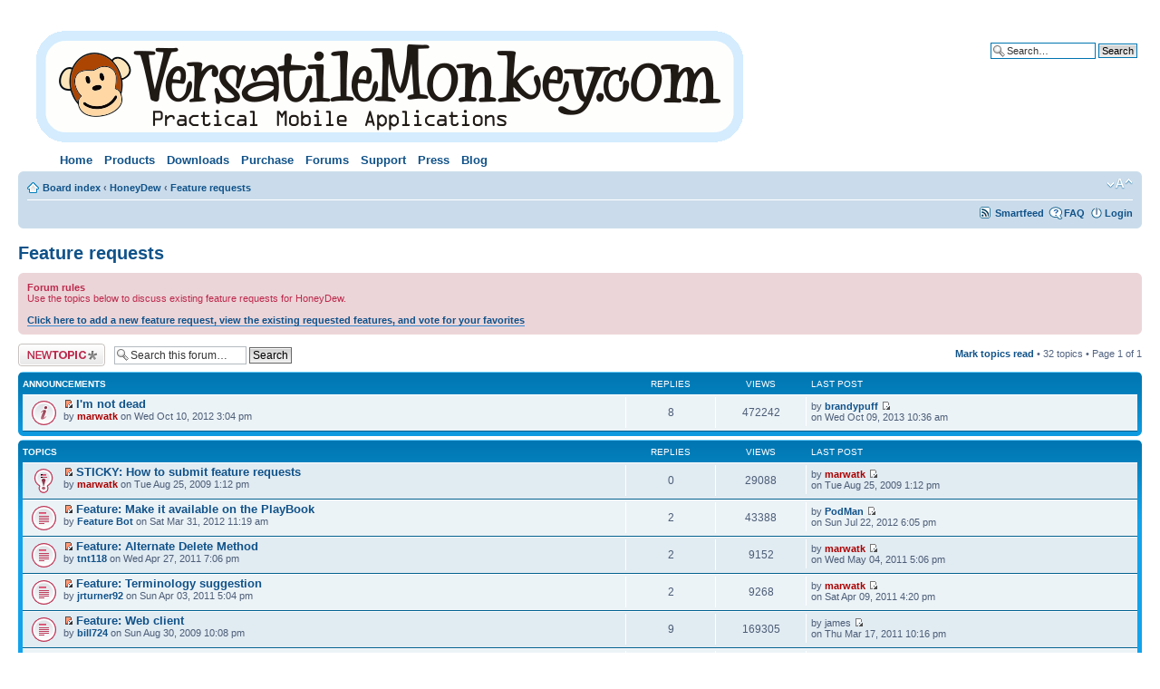

--- FILE ---
content_type: text/html; charset=UTF-8
request_url: https://versatilemonkey.com/forums/viewforum.php?f=12&sid=40316ce466a9b684fa22360e590aec5c
body_size: 7899
content:
<!DOCTYPE html PUBLIC "-//W3C//DTD XHTML 1.0 Strict//EN" "http://www.w3.org/TR/xhtml1/DTD/xhtml1-strict.dtd">
<html xmlns="http://www.w3.org/1999/xhtml" dir="ltr" lang="en-gb" xml:lang="en-gb">
<head>

<meta http-equiv="content-type" content="text/html; charset=UTF-8" />
<meta http-equiv="content-style-type" content="text/css" />
<meta http-equiv="content-language" content="en-gb" />
<meta http-equiv="imagetoolbar" content="no" />
<meta name="resource-type" content="document" />
<meta name="distribution" content="global" />
<meta name="copyright" content="2000, 2002, 2005, 2007 phpBB Group" />
<meta name="keywords" content="" />
<meta name="description" content="" />
<title>VersatileMonkey.com Forums &bull; View forum - Feature requests</title>

<!--
	phpBB style name: prosilver
	Based on style:   prosilver (this is the default phpBB3 style)
	Original author:  Tom Beddard ( http://www.subBlue.com/ )
	Modified by:      
	
	NOTE: This page was generated by phpBB, the free open-source bulletin board package.
	      The phpBB Group is not responsible for the content of this page and forum. For more information
	      about phpBB please visit http://www.phpbb.com
-->

<script type="text/javascript">
// <![CDATA[
	var jump_page = 'Enter the page number you wish to go to.:';
	var on_page = '1';
	var per_page = '';
	var base_url = '';
	var style_cookie = 'phpBBstyle';
	var onload_functions = new Array();
	var onunload_functions = new Array();

	
	/**
	* Find a member
	*/
	function find_username(url)
	{
		popup(url, 760, 570, '_usersearch');
		return false;
	}

	/**
	* New function for handling multiple calls to window.onload and window.unload by pentapenguin
	*/
	window.onload = function()
	{
		for (var i = 0; i < onload_functions.length; i++)
		{
			eval(onload_functions[i]);
		}
	}

	window.onunload = function()
	{
		for (var i = 0; i < onunload_functions.length; i++)
		{
			eval(onunload_functions[i]);
		}
	}

// ]]>
</script>
<script type="text/javascript" src="./styles/prosilver/template/styleswitcher.js"></script>
<script type="text/javascript" src="./styles/prosilver/template/forum_fn.js"></script>

<link href="./styles/prosilver/theme/print.css" rel="stylesheet" type="text/css" media="print" title="printonly" />
<link rel="alternate" type="application/rss+xml" title="RSS" href="./smartfeed.php?feed_type=RSS2.0&amp;limit=1_DAY&amp;sort_by=standard&amp;feed_style=HTML&amp" />
<link rel="alternate" type="application/atom+xml" title="ATOM" href="./smartfeed.php?feed_type=ATOM1.0&amp;limit=1_DAY&amp;sort_by=standard&amp;feed_style=HTML&amp" />

<link href="./style.php?sid=d0669f09cbfbbdc3504b41480ea8fdd9&amp;id=1&amp;lang=en" rel="stylesheet" type="text/css" media="screen, projection" />
<link href="./styles/prosilver/theme/vm.css" rel="stylesheet" type="text/css" media="screen, projection" />

<link href="./styles/prosilver/theme/normal.css" rel="stylesheet" type="text/css" title="A" />
<link href="./styles/prosilver/theme/medium.css" rel="alternate stylesheet" type="text/css" title="A+" />
<link href="./styles/prosilver/theme/large.css" rel="alternate stylesheet" type="text/css" title="A++" />


</head>

<body id="phpbb" class="section-viewforum ltr">

<div id="wrap">
	<a id="top" name="top" accesskey="t"></a>
	<div id="page-header">
		<div >
			<div class="inner"><span class="corners-top"><span></span></span>

			<div id="site-description">
				<a href="./index.php?sid=d0669f09cbfbbdc3504b41480ea8fdd9" title="Board index" id="logo"><script type='text/javascript'>document.write( "<img style='border-width: 0px' src='/title" + (Math.round(Math.random()) + 1) + ".gif'/>" );</script></a>
				<p style="display: none;"><a href="#start_here">Skip to content</a></p>

<div class='vmnavlinks' style='margin-left: 3em;'><ul class="menu"><li class="leaf first"><a href="http://www.versatilemonkey.com/" title="Versatile Monkey Home Page">Home</a></li>

<li class="expanded"><a href="http://www.versatilemonkey.com/" title="Products">Products</a><ul class="menu"><li class="leaf first"><a href="/d/products/PodTrapper_Podcast_Manager_and_Player_for_BlackBerry" title="PodTrapper - The Podcast Manager for BlackBerry">PodTrapper</a></li>
<li class="leaf"><a href="/d/products/VersaTool_BlackBerry_All_In_One_Tool" title="VersaTool All-in-One BlackBerry Tool">VersaTool</a></li>
<li class="leaf last"><a href="/d/products/HoneyDew_synchronized_todo_list_for_BlackBerry" title="HoneyDew - A synchronized todo list for BlackBerry">HoneyDew</a></li>
</ul></li>
<li class="expanded"><a href="/d/download" title="Downloads">Downloads</a><ul class="menu"><li class="leaf first"><a href="http://ota.versatilemonkey.com/podtrapper/" title="PodTrapper OTA Download">PodTrapper</a></li>
<li class="leaf"><a href="http://ota.versatilemonkey.com/beta/" title="PodTrapper Beta Download">PodTrapper (Beta)</a></li>
<li class="leaf"><a href="http://ota.versatilemonkey.com/versatool/" title="">VersaTool (Beta)</a></li>
<li class="leaf last"><a href="http://ota.versatilemonkey.com/honeydew/" title="HoneyDew Download">HoneyDew</a></li>

</ul></li>
<li class="expanded"><a href="/d/purchase" title="Purchase">Purchase</a><ul class="menu"><li class="leaf first"><a href="/d/purchase/podtrapper" title="">PodTrapper</a></li>
<li class="leaf"><a href="/d/purchase/versatool" title="">VersaTool</a></li>
<li class="leaf last"><a href="/d/purchase/honeydew" title="Purchase HoneyDew">HoneyDew</a></li>
</ul></li>
<li class="leaf"><a href="http://www.versatilemonkey.com/forums/" title="Forums">Forums</a></li>
<li class="expanded"><a href="/d/support" title="Support">Support</a><ul class="menu"><li class="leaf first"><a href="http://www.versatilemonkey.com/wiki/" title="User Manuals">User Manuals/Common Issues</a></li>
<li class="leaf"><a href="http://www.versatilemonkey.com/switch" title="Switch Device/Reg Code Lookup">Switch Device/Reg Code Lookup</a></li>
<li class="leaf"><a href="/d/help/tutorials" title="Tutorials">Tutorials</a></li>

<li class="leaf"><a href="http://www.versatilemonkey.com/forums/" title="Forums">Forums</a></li>
<li class="leaf last"><a href="/cdn-cgi/l/email-protection#9feceaefeff0edebdfe9faedecfeebf6f3faf2f0f1f4fae6b1fcf0f2" title="Email Support">Email</a></li>
</ul></li>
<li class="leaf"><a href="/d/press" title="Press releases">Press</a></li>
<li class="leaf last"><a href="http://www.versatilemonkey.com/blog/" title="Blog">Blog</a></li>
</ul></div>

			</div>
                        
					<div id="search-box">
				<form action="./search.php?sid=d0669f09cbfbbdc3504b41480ea8fdd9" method="post" id="search">
				<fieldset>
					<input name="keywords" id="keywords" type="text" maxlength="128" title="Search for keywords" class="inputbox search" value="Search…" onclick="if(this.value=='Search…')this.value='';" onblur="if(this.value=='')this.value='Search…';" /> 
					<input class="button2" value="Search" type="submit" /><br />
					<a href="./search.php?sid=d0669f09cbfbbdc3504b41480ea8fdd9" title="View the advanced search options">Advanced search</a> 				</fieldset>
				</form>
			</div>
		
			<span class="corners-bottom"><span></span></span></div>
		</div>

		<div class="navbar">
			<div class="inner"><span class="corners-top"><span></span></span>

			<ul class="linklist navlinks">
				<li class="icon-home"><a href="./index.php?sid=d0669f09cbfbbdc3504b41480ea8fdd9" accesskey="h">Board index</a>  <strong>&#8249;</strong> <a href="./viewforum.php?f=8&amp;sid=d0669f09cbfbbdc3504b41480ea8fdd9">HoneyDew</a> <strong>&#8249;</strong> <a href="./viewforum.php?f=12&amp;sid=d0669f09cbfbbdc3504b41480ea8fdd9">Feature requests</a></li>

				<li class="rightside"><a href="#" onclick="fontsizeup(); return false;" onkeypress="fontsizeup(); return false;" class="fontsize" title="Change font size">Change font size</a></li>

							</ul>

			
			<ul class="linklist rightside">
				<li class="icon-smartfeed"><a href="./smartfeed_url.php?sid=d0669f09cbfbbdc3504b41480ea8fdd9" title="Access this forum as a newsfeed">Smartfeed</a></li>
				<li class="icon-faq"><a href="./faq.php?sid=d0669f09cbfbbdc3504b41480ea8fdd9" title="Frequently Asked Questions">FAQ</a></li>
									<li class="icon-logout"><a href="./ucp.php?mode=login&amp;sid=d0669f09cbfbbdc3504b41480ea8fdd9" title="Login" accesskey="l">Login</a></li>
							</ul>

			<span class="corners-bottom"><span></span></span></div>
		</div>

	</div>

	<a name="start_here"></a>
	<div id="page-body">
		
		 <h2><a href="./viewforum.php?f=12&amp;st=0&amp;sk=t&amp;sd=d&amp;start=0&amp;sid=d0669f09cbfbbdc3504b41480ea8fdd9">Feature requests</a></h2>

	<div class="rules">
		<div class="inner"><span class="corners-top"><span></span></span>

					<strong>Forum rules</strong><br />
			Use the topics below to discuss existing feature requests for HoneyDew.<br /><br /><a href="http://www.versatilemonkey.com/forums/mods/featurevote/featurelist.php?forum_id=12" class="postlink">Click here to add a new feature request, view the existing requested features, and vote for your favorites</a>		
		<span class="corners-bottom"><span></span></span></div>
	</div>
	<div class="topic-actions" >

			<div class="buttons">
			<div class="post-icon"><a href="./posting.php?mode=post&amp;f=12&amp;sid=d0669f09cbfbbdc3504b41480ea8fdd9" title="Post a new topic"><span></span>Post a new topic</a></div>
		</div>
			<div class="search-box">
			<form method="post" id="forum-search" action="./search.php?fid[]=12&amp;sid=d0669f09cbfbbdc3504b41480ea8fdd9">
			<fieldset>
				<input class="inputbox search tiny" type="text" name="keywords" id="search_keywords" size="20" value="Search this forum…" onclick="if (this.value == 'Search this forum…') this.value = '';" onblur="if (this.value == '') this.value = 'Search this forum…';" />
				<input class="button2" type="submit" value="Search" />
				<input type="hidden" value="12" name="fid[]" />
			</fieldset>
			</form>
		</div>
			<div class="pagination">
			<a href="./viewforum.php?f=12&amp;mark=topics&amp;sid=d0669f09cbfbbdc3504b41480ea8fdd9" accesskey="m">Mark topics read</a> &bull; 32 topics &bull; Page <strong>1</strong> of <strong>1</strong>		</div>
	
	</div>
		<div class="forumbg announcement">
		<div class="inner"><span class="corners-top"><span></span></span>
		<ul class="topiclist">
			<li class="header">
				<dl class="icon">
					<dt>Announcements</dt>
					<dd class="posts">Replies</dd>
					<dd class="views">Views</dd>
					<dd class="lastpost"><span>Last post</span></dd>
				</dl>
			</li>
		</ul>
		<ul class="topiclist topics">
	
		<li class="row bg1">
			<dl class="icon" style="background-image: url(./styles/prosilver/imageset/announce_unread.gif); background-repeat: no-repeat;">
				<dt title="New posts"><a href="./viewtopic.php?f=12&amp;t=5097&amp;sid=d0669f09cbfbbdc3504b41480ea8fdd9&amp;view=unread#unread"><img src="./styles/prosilver/imageset/icon_topic_newest.gif" width="11" height="9" alt="View first unread post" title="View first unread post" /></a> <a href="./viewtopic.php?f=12&amp;t=5097&amp;sid=d0669f09cbfbbdc3504b41480ea8fdd9" class="topictitle">I'm not dead</a>
					<br />
					by <a href="./memberlist.php?mode=viewprofile&amp;u=2&amp;sid=d0669f09cbfbbdc3504b41480ea8fdd9" style="color: #AA0000;" class="username-coloured">marwatk</a> on Wed Oct 10, 2012 3:04 pm				</dt>
				<dd class="posts">8 <dfn>Replies</dfn></dd>
				<dd class="views">472242 <dfn>Views</dfn></dd>
				<dd class="lastpost"><span><dfn>Last post </dfn>by <a href="./memberlist.php?mode=viewprofile&amp;u=762&amp;sid=d0669f09cbfbbdc3504b41480ea8fdd9">brandypuff</a>					<a href="./viewtopic.php?f=12&amp;t=5097&amp;sid=d0669f09cbfbbdc3504b41480ea8fdd9&amp;p=13370#p13370"><img src="./styles/prosilver/imageset/icon_topic_latest.gif" width="11" height="9" alt="View the latest post" title="View the latest post" /></a> <br />on Wed Oct 09, 2013 10:36 am</span>
				</dd>
			</dl>
		</li>

			</ul>
		<span class="corners-bottom"><span></span></span></div>
	</div>
			<div class="forumbg">
		<div class="inner"><span class="corners-top"><span></span></span>
		<ul class="topiclist">
			<li class="header">
				<dl class="icon">
					<dt>Topics</dt>
					<dd class="posts">Replies</dd>
					<dd class="views">Views</dd>
					<dd class="lastpost"><span>Last post</span></dd>
				</dl>
			</li>
		</ul>
		<ul class="topiclist topics">
	
		<li class="row bg2 sticky">
			<dl class="icon" style="background-image: url(./styles/prosilver/imageset/sticky_unread.gif); background-repeat: no-repeat;">
				<dt title="New posts"><a href="./viewtopic.php?f=12&amp;t=604&amp;sid=d0669f09cbfbbdc3504b41480ea8fdd9&amp;view=unread#unread"><img src="./styles/prosilver/imageset/icon_topic_newest.gif" width="11" height="9" alt="View first unread post" title="View first unread post" /></a> <a href="./viewtopic.php?f=12&amp;t=604&amp;sid=d0669f09cbfbbdc3504b41480ea8fdd9" class="topictitle">STICKY: How to submit feature requests</a>
					<br />
					by <a href="./memberlist.php?mode=viewprofile&amp;u=2&amp;sid=d0669f09cbfbbdc3504b41480ea8fdd9" style="color: #AA0000;" class="username-coloured">marwatk</a> on Tue Aug 25, 2009 1:12 pm				</dt>
				<dd class="posts">0 <dfn>Replies</dfn></dd>
				<dd class="views">29088 <dfn>Views</dfn></dd>
				<dd class="lastpost"><span><dfn>Last post </dfn>by <a href="./memberlist.php?mode=viewprofile&amp;u=2&amp;sid=d0669f09cbfbbdc3504b41480ea8fdd9" style="color: #AA0000;" class="username-coloured">marwatk</a>					<a href="./viewtopic.php?f=12&amp;t=604&amp;sid=d0669f09cbfbbdc3504b41480ea8fdd9&amp;p=2999#p2999"><img src="./styles/prosilver/imageset/icon_topic_latest.gif" width="11" height="9" alt="View the latest post" title="View the latest post" /></a> <br />on Tue Aug 25, 2009 1:12 pm</span>
				</dd>
			</dl>
		</li>

	
		<li class="row bg1">
			<dl class="icon" style="background-image: url(./styles/prosilver/imageset/topic_unread.gif); background-repeat: no-repeat;">
				<dt title="New posts"><a href="./viewtopic.php?f=12&amp;t=1750&amp;sid=d0669f09cbfbbdc3504b41480ea8fdd9&amp;view=unread#unread"><img src="./styles/prosilver/imageset/icon_topic_newest.gif" width="11" height="9" alt="View first unread post" title="View first unread post" /></a> <a href="./viewtopic.php?f=12&amp;t=1750&amp;sid=d0669f09cbfbbdc3504b41480ea8fdd9" class="topictitle">Feature: Make it available on the PlayBook</a>
					<br />
					by <a href="./memberlist.php?mode=viewprofile&amp;u=373&amp;sid=d0669f09cbfbbdc3504b41480ea8fdd9">Feature Bot</a> on Sat Mar 31, 2012 11:19 am				</dt>
				<dd class="posts">2 <dfn>Replies</dfn></dd>
				<dd class="views">43388 <dfn>Views</dfn></dd>
				<dd class="lastpost"><span><dfn>Last post </dfn>by <a href="./memberlist.php?mode=viewprofile&amp;u=1810&amp;sid=d0669f09cbfbbdc3504b41480ea8fdd9">PodMan</a>					<a href="./viewtopic.php?f=12&amp;t=1750&amp;sid=d0669f09cbfbbdc3504b41480ea8fdd9&amp;p=8552#p8552"><img src="./styles/prosilver/imageset/icon_topic_latest.gif" width="11" height="9" alt="View the latest post" title="View the latest post" /></a> <br />on Sun Jul 22, 2012 6:05 pm</span>
				</dd>
			</dl>
		</li>

	
		<li class="row bg2">
			<dl class="icon" style="background-image: url(./styles/prosilver/imageset/topic_unread.gif); background-repeat: no-repeat;">
				<dt title="New posts"><a href="./viewtopic.php?f=12&amp;t=1502&amp;sid=d0669f09cbfbbdc3504b41480ea8fdd9&amp;view=unread#unread"><img src="./styles/prosilver/imageset/icon_topic_newest.gif" width="11" height="9" alt="View first unread post" title="View first unread post" /></a> <a href="./viewtopic.php?f=12&amp;t=1502&amp;sid=d0669f09cbfbbdc3504b41480ea8fdd9" class="topictitle">Feature: Alternate Delete Method</a>
					<br />
					by <a href="./memberlist.php?mode=viewprofile&amp;u=373&amp;sid=d0669f09cbfbbdc3504b41480ea8fdd9">tnt118</a> on Wed Apr 27, 2011 7:06 pm				</dt>
				<dd class="posts">2 <dfn>Replies</dfn></dd>
				<dd class="views">9152 <dfn>Views</dfn></dd>
				<dd class="lastpost"><span><dfn>Last post </dfn>by <a href="./memberlist.php?mode=viewprofile&amp;u=2&amp;sid=d0669f09cbfbbdc3504b41480ea8fdd9" style="color: #AA0000;" class="username-coloured">marwatk</a>					<a href="./viewtopic.php?f=12&amp;t=1502&amp;sid=d0669f09cbfbbdc3504b41480ea8fdd9&amp;p=7232#p7232"><img src="./styles/prosilver/imageset/icon_topic_latest.gif" width="11" height="9" alt="View the latest post" title="View the latest post" /></a> <br />on Wed May 04, 2011 5:06 pm</span>
				</dd>
			</dl>
		</li>

	
		<li class="row bg1">
			<dl class="icon" style="background-image: url(./styles/prosilver/imageset/topic_unread.gif); background-repeat: no-repeat;">
				<dt title="New posts"><a href="./viewtopic.php?f=12&amp;t=1484&amp;sid=d0669f09cbfbbdc3504b41480ea8fdd9&amp;view=unread#unread"><img src="./styles/prosilver/imageset/icon_topic_newest.gif" width="11" height="9" alt="View first unread post" title="View first unread post" /></a> <a href="./viewtopic.php?f=12&amp;t=1484&amp;sid=d0669f09cbfbbdc3504b41480ea8fdd9" class="topictitle">Feature: Terminology suggestion</a>
					<br />
					by <a href="./memberlist.php?mode=viewprofile&amp;u=373&amp;sid=d0669f09cbfbbdc3504b41480ea8fdd9">jrturner92</a> on Sun Apr 03, 2011 5:04 pm				</dt>
				<dd class="posts">2 <dfn>Replies</dfn></dd>
				<dd class="views">9268 <dfn>Views</dfn></dd>
				<dd class="lastpost"><span><dfn>Last post </dfn>by <a href="./memberlist.php?mode=viewprofile&amp;u=2&amp;sid=d0669f09cbfbbdc3504b41480ea8fdd9" style="color: #AA0000;" class="username-coloured">marwatk</a>					<a href="./viewtopic.php?f=12&amp;t=1484&amp;sid=d0669f09cbfbbdc3504b41480ea8fdd9&amp;p=7122#p7122"><img src="./styles/prosilver/imageset/icon_topic_latest.gif" width="11" height="9" alt="View the latest post" title="View the latest post" /></a> <br />on Sat Apr 09, 2011 4:20 pm</span>
				</dd>
			</dl>
		</li>

	
		<li class="row bg2">
			<dl class="icon" style="background-image: url(./styles/prosilver/imageset/topic_unread.gif); background-repeat: no-repeat;">
				<dt title="New posts"><a href="./viewtopic.php?f=12&amp;t=679&amp;sid=d0669f09cbfbbdc3504b41480ea8fdd9&amp;view=unread#unread"><img src="./styles/prosilver/imageset/icon_topic_newest.gif" width="11" height="9" alt="View first unread post" title="View first unread post" /></a> <a href="./viewtopic.php?f=12&amp;t=679&amp;sid=d0669f09cbfbbdc3504b41480ea8fdd9" class="topictitle">Feature: Web client</a>
					<br />
					by <a href="./memberlist.php?mode=viewprofile&amp;u=373&amp;sid=d0669f09cbfbbdc3504b41480ea8fdd9">bill724</a> on Sun Aug 30, 2009 10:08 pm				</dt>
				<dd class="posts">9 <dfn>Replies</dfn></dd>
				<dd class="views">169305 <dfn>Views</dfn></dd>
				<dd class="lastpost"><span><dfn>Last post </dfn>by james					<a href="./viewtopic.php?f=12&amp;t=679&amp;sid=d0669f09cbfbbdc3504b41480ea8fdd9&amp;p=7017#p7017"><img src="./styles/prosilver/imageset/icon_topic_latest.gif" width="11" height="9" alt="View the latest post" title="View the latest post" /></a> <br />on Thu Mar 17, 2011 10:16 pm</span>
				</dd>
			</dl>
		</li>

	
		<li class="row bg1">
			<dl class="icon" style="background-image: url(./styles/prosilver/imageset/topic_unread.gif); background-repeat: no-repeat;">
				<dt title="New posts"><a href="./viewtopic.php?f=12&amp;t=1446&amp;sid=d0669f09cbfbbdc3504b41480ea8fdd9&amp;view=unread#unread"><img src="./styles/prosilver/imageset/icon_topic_newest.gif" width="11" height="9" alt="View first unread post" title="View first unread post" /></a> <a href="./viewtopic.php?f=12&amp;t=1446&amp;sid=d0669f09cbfbbdc3504b41480ea8fdd9" class="topictitle">Feature: Ad Removal</a>
					<br />
					by <a href="./memberlist.php?mode=viewprofile&amp;u=373&amp;sid=d0669f09cbfbbdc3504b41480ea8fdd9">Ken S</a> on Fri Feb 25, 2011 7:27 am				</dt>
				<dd class="posts">3 <dfn>Replies</dfn></dd>
				<dd class="views">11858 <dfn>Views</dfn></dd>
				<dd class="lastpost"><span><dfn>Last post </dfn>by <a href="./memberlist.php?mode=viewprofile&amp;u=2&amp;sid=d0669f09cbfbbdc3504b41480ea8fdd9" style="color: #AA0000;" class="username-coloured">marwatk</a>					<a href="./viewtopic.php?f=12&amp;t=1446&amp;sid=d0669f09cbfbbdc3504b41480ea8fdd9&amp;p=6913#p6913"><img src="./styles/prosilver/imageset/icon_topic_latest.gif" width="11" height="9" alt="View the latest post" title="View the latest post" /></a> <br />on Sat Feb 26, 2011 12:10 pm</span>
				</dd>
			</dl>
		</li>

	
		<li class="row bg2">
			<dl class="icon" style="background-image: url(./styles/prosilver/imageset/topic_unread.gif); background-repeat: no-repeat;">
				<dt title="New posts"><a href="./viewtopic.php?f=12&amp;t=1149&amp;sid=d0669f09cbfbbdc3504b41480ea8fdd9&amp;view=unread#unread"><img src="./styles/prosilver/imageset/icon_topic_newest.gif" width="11" height="9" alt="View first unread post" title="View first unread post" /></a> <a href="./viewtopic.php?f=12&amp;t=1149&amp;sid=d0669f09cbfbbdc3504b41480ea8fdd9" class="topictitle">Feature: Item Edit</a>
					<br />
					by <a href="./memberlist.php?mode=viewprofile&amp;u=373&amp;sid=d0669f09cbfbbdc3504b41480ea8fdd9">davidm16</a> on Wed Mar 31, 2010 8:26 am				</dt>
				<dd class="posts">2 <dfn>Replies</dfn></dd>
				<dd class="views">8891 <dfn>Views</dfn></dd>
				<dd class="lastpost"><span><dfn>Last post </dfn>by vantage509					<a href="./viewtopic.php?f=12&amp;t=1149&amp;sid=d0669f09cbfbbdc3504b41480ea8fdd9&amp;p=6882#p6882"><img src="./styles/prosilver/imageset/icon_topic_latest.gif" width="11" height="9" alt="View the latest post" title="View the latest post" /></a> <br />on Sun Feb 13, 2011 7:27 pm</span>
				</dd>
			</dl>
		</li>

	
		<li class="row bg1">
			<dl class="icon" style="background-image: url(./styles/prosilver/imageset/topic_unread.gif); background-repeat: no-repeat;">
				<dt title="New posts"><a href="./viewtopic.php?f=12&amp;t=1162&amp;sid=d0669f09cbfbbdc3504b41480ea8fdd9&amp;view=unread#unread"><img src="./styles/prosilver/imageset/icon_topic_newest.gif" width="11" height="9" alt="View first unread post" title="View first unread post" /></a> <a href="./viewtopic.php?f=12&amp;t=1162&amp;sid=d0669f09cbfbbdc3504b41480ea8fdd9" class="topictitle">Feature: Quantity and Department-For Grocery Lists</a>
					<br />
					by <a href="./memberlist.php?mode=viewprofile&amp;u=373&amp;sid=d0669f09cbfbbdc3504b41480ea8fdd9">Feature Bot</a> on Wed Apr 07, 2010 4:21 pm				</dt>
				<dd class="posts">1 <dfn>Replies</dfn></dd>
				<dd class="views">6864 <dfn>Views</dfn></dd>
				<dd class="lastpost"><span><dfn>Last post </dfn>by <a href="./memberlist.php?mode=viewprofile&amp;u=650&amp;sid=d0669f09cbfbbdc3504b41480ea8fdd9">scoob</a>					<a href="./viewtopic.php?f=12&amp;t=1162&amp;sid=d0669f09cbfbbdc3504b41480ea8fdd9&amp;p=5452#p5452"><img src="./styles/prosilver/imageset/icon_topic_latest.gif" width="11" height="9" alt="View the latest post" title="View the latest post" /></a> <br />on Wed Apr 07, 2010 4:21 pm</span>
				</dd>
			</dl>
		</li>

	
		<li class="row bg2">
			<dl class="icon" style="background-image: url(./styles/prosilver/imageset/topic_unread.gif); background-repeat: no-repeat;">
				<dt title="New posts"><a href="./viewtopic.php?f=12&amp;t=862&amp;sid=d0669f09cbfbbdc3504b41480ea8fdd9&amp;view=unread#unread"><img src="./styles/prosilver/imageset/icon_topic_newest.gif" width="11" height="9" alt="View first unread post" title="View first unread post" /></a> <a href="./viewtopic.php?f=12&amp;t=862&amp;sid=d0669f09cbfbbdc3504b41480ea8fdd9" class="topictitle">Feature: Additional Item Description</a>
					<br />
					by <a href="./memberlist.php?mode=viewprofile&amp;u=373&amp;sid=d0669f09cbfbbdc3504b41480ea8fdd9">rcutright</a> on Thu Dec 31, 2009 11:58 am				</dt>
				<dd class="posts">4 <dfn>Replies</dfn></dd>
				<dd class="views">90789 <dfn>Views</dfn></dd>
				<dd class="lastpost"><span><dfn>Last post </dfn>by <a href="./memberlist.php?mode=viewprofile&amp;u=591&amp;sid=d0669f09cbfbbdc3504b41480ea8fdd9">hamonclan</a>					<a href="./viewtopic.php?f=12&amp;t=862&amp;sid=d0669f09cbfbbdc3504b41480ea8fdd9&amp;p=5320#p5320"><img src="./styles/prosilver/imageset/icon_topic_latest.gif" width="11" height="9" alt="View the latest post" title="View the latest post" /></a> <br />on Thu Mar 18, 2010 8:44 am</span>
				</dd>
			</dl>
		</li>

	
		<li class="row bg1">
			<dl class="icon" style="background-image: url(./styles/prosilver/imageset/topic_unread.gif); background-repeat: no-repeat;">
				<dt title="New posts"><a href="./viewtopic.php?f=12&amp;t=1076&amp;sid=d0669f09cbfbbdc3504b41480ea8fdd9&amp;view=unread#unread"><img src="./styles/prosilver/imageset/icon_topic_newest.gif" width="11" height="9" alt="View first unread post" title="View first unread post" /></a> <a href="./viewtopic.php?f=12&amp;t=1076&amp;sid=d0669f09cbfbbdc3504b41480ea8fdd9" class="topictitle">Feature: Tie into GPS</a>
					<br />
					by <a href="./memberlist.php?mode=viewprofile&amp;u=373&amp;sid=d0669f09cbfbbdc3504b41480ea8fdd9">Feature Bot</a> on Fri Feb 19, 2010 6:04 pm				</dt>
				<dd class="posts">2 <dfn>Replies</dfn></dd>
				<dd class="views">8891 <dfn>Views</dfn></dd>
				<dd class="lastpost"><span><dfn>Last post </dfn>by <a href="./memberlist.php?mode=viewprofile&amp;u=2&amp;sid=d0669f09cbfbbdc3504b41480ea8fdd9" style="color: #AA0000;" class="username-coloured">marwatk</a>					<a href="./viewtopic.php?f=12&amp;t=1076&amp;sid=d0669f09cbfbbdc3504b41480ea8fdd9&amp;p=5210#p5210"><img src="./styles/prosilver/imageset/icon_topic_latest.gif" width="11" height="9" alt="View the latest post" title="View the latest post" /></a> <br />on Sun Mar 07, 2010 2:24 pm</span>
				</dd>
			</dl>
		</li>

	
		<li class="row bg2">
			<dl class="icon" style="background-image: url(./styles/prosilver/imageset/topic_unread.gif); background-repeat: no-repeat;">
				<dt title="New posts"><a href="./viewtopic.php?f=12&amp;t=1064&amp;sid=d0669f09cbfbbdc3504b41480ea8fdd9&amp;view=unread#unread"><img src="./styles/prosilver/imageset/icon_topic_newest.gif" width="11" height="9" alt="View first unread post" title="View first unread post" /></a> <a href="./viewtopic.php?f=12&amp;t=1064&amp;sid=d0669f09cbfbbdc3504b41480ea8fdd9" class="topictitle">Feature: Quantity</a>
					<br />
					by <a href="./memberlist.php?mode=viewprofile&amp;u=373&amp;sid=d0669f09cbfbbdc3504b41480ea8fdd9">Feature Bot</a> on Tue Feb 16, 2010 2:11 pm				</dt>
				<dd class="posts">1 <dfn>Replies</dfn></dd>
				<dd class="views">7136 <dfn>Views</dfn></dd>
				<dd class="lastpost"><span><dfn>Last post </dfn>by <a href="./memberlist.php?mode=viewprofile&amp;u=597&amp;sid=d0669f09cbfbbdc3504b41480ea8fdd9">Rayohope</a>					<a href="./viewtopic.php?f=12&amp;t=1064&amp;sid=d0669f09cbfbbdc3504b41480ea8fdd9&amp;p=5014#p5014"><img src="./styles/prosilver/imageset/icon_topic_latest.gif" width="11" height="9" alt="View the latest post" title="View the latest post" /></a> <br />on Tue Feb 16, 2010 2:11 pm</span>
				</dd>
			</dl>
		</li>

	
		<li class="row bg1">
			<dl class="icon" style="background-image: url(./styles/prosilver/imageset/topic_unread.gif); background-repeat: no-repeat;">
				<dt title="New posts"><a href="./viewtopic.php?f=12&amp;t=1045&amp;sid=d0669f09cbfbbdc3504b41480ea8fdd9&amp;view=unread#unread"><img src="./styles/prosilver/imageset/icon_topic_newest.gif" width="11" height="9" alt="View first unread post" title="View first unread post" /></a> <a href="./viewtopic.php?f=12&amp;t=1045&amp;sid=d0669f09cbfbbdc3504b41480ea8fdd9" class="topictitle">Feature: Add a field for how much.</a>
					<br />
					by <a href="./memberlist.php?mode=viewprofile&amp;u=373&amp;sid=d0669f09cbfbbdc3504b41480ea8fdd9">hamonclan</a> on Wed Feb 10, 2010 3:54 pm				</dt>
				<dd class="posts">1 <dfn>Replies</dfn></dd>
				<dd class="views">6815 <dfn>Views</dfn></dd>
				<dd class="lastpost"><span><dfn>Last post </dfn>by <a href="./memberlist.php?mode=viewprofile&amp;u=591&amp;sid=d0669f09cbfbbdc3504b41480ea8fdd9">hamonclan</a>					<a href="./viewtopic.php?f=12&amp;t=1045&amp;sid=d0669f09cbfbbdc3504b41480ea8fdd9&amp;p=4913#p4913"><img src="./styles/prosilver/imageset/icon_topic_latest.gif" width="11" height="9" alt="View the latest post" title="View the latest post" /></a> <br />on Wed Feb 10, 2010 3:54 pm</span>
				</dd>
			</dl>
		</li>

	
		<li class="row bg2">
			<dl class="icon" style="background-image: url(./styles/prosilver/imageset/topic_unread.gif); background-repeat: no-repeat;">
				<dt title="New posts"><a href="./viewtopic.php?f=12&amp;t=871&amp;sid=d0669f09cbfbbdc3504b41480ea8fdd9&amp;view=unread#unread"><img src="./styles/prosilver/imageset/icon_topic_newest.gif" width="11" height="9" alt="View first unread post" title="View first unread post" /></a> <a href="./viewtopic.php?f=12&amp;t=871&amp;sid=d0669f09cbfbbdc3504b41480ea8fdd9" class="topictitle">Feature: AES-256 encryption</a>
					<br />
					by <a href="./memberlist.php?mode=viewprofile&amp;u=373&amp;sid=d0669f09cbfbbdc3504b41480ea8fdd9">ofutur</a> on Fri Jan 15, 2010 3:21 pm				</dt>
				<dd class="posts">3 <dfn>Replies</dfn></dd>
				<dd class="views">75233 <dfn>Views</dfn></dd>
				<dd class="lastpost"><span><dfn>Last post </dfn>by <a href="./memberlist.php?mode=viewprofile&amp;u=501&amp;sid=d0669f09cbfbbdc3504b41480ea8fdd9">ofutur</a>					<a href="./viewtopic.php?f=12&amp;t=871&amp;sid=d0669f09cbfbbdc3504b41480ea8fdd9&amp;p=4232#p4232"><img src="./styles/prosilver/imageset/icon_topic_latest.gif" width="11" height="9" alt="View the latest post" title="View the latest post" /></a> <br />on Fri Jan 15, 2010 11:01 pm</span>
				</dd>
			</dl>
		</li>

	
		<li class="row bg1">
			<dl class="icon" style="background-image: url(./styles/prosilver/imageset/topic_unread.gif); background-repeat: no-repeat;">
				<dt title="New posts"><a href="./viewtopic.php?f=12&amp;t=685&amp;sid=d0669f09cbfbbdc3504b41480ea8fdd9&amp;view=unread#unread"><img src="./styles/prosilver/imageset/icon_topic_newest.gif" width="11" height="9" alt="View first unread post" title="View first unread post" /></a> <a href="./viewtopic.php?f=12&amp;t=685&amp;sid=d0669f09cbfbbdc3504b41480ea8fdd9" class="topictitle">Feature: Historical Items / Export Feature</a>
					<br />
					by <a href="./memberlist.php?mode=viewprofile&amp;u=373&amp;sid=d0669f09cbfbbdc3504b41480ea8fdd9">stogey23</a> on Tue Sep 01, 2009 11:29 am				</dt>
				<dd class="posts">3 <dfn>Replies</dfn></dd>
				<dd class="views">74873 <dfn>Views</dfn></dd>
				<dd class="lastpost"><span><dfn>Last post </dfn>by Chadlmt					<a href="./viewtopic.php?f=12&amp;t=685&amp;sid=d0669f09cbfbbdc3504b41480ea8fdd9&amp;p=4144#p4144"><img src="./styles/prosilver/imageset/icon_topic_latest.gif" width="11" height="9" alt="View the latest post" title="View the latest post" /></a> <br />on Thu Dec 31, 2009 11:34 am</span>
				</dd>
			</dl>
		</li>

	
		<li class="row bg2">
			<dl class="icon" style="background-image: url(./styles/prosilver/imageset/topic_unread.gif); background-repeat: no-repeat;">
				<dt title="New posts"><a href="./viewtopic.php?f=12&amp;t=563&amp;sid=d0669f09cbfbbdc3504b41480ea8fdd9&amp;view=unread#unread"><img src="./styles/prosilver/imageset/icon_topic_newest.gif" width="11" height="9" alt="View first unread post" title="View first unread post" /></a> <a href="./viewtopic.php?f=12&amp;t=563&amp;sid=d0669f09cbfbbdc3504b41480ea8fdd9" class="topictitle">How about a &quot;Shopping&quot; Mode</a>
					<br />
					by <a href="./memberlist.php?mode=viewprofile&amp;u=95&amp;sid=d0669f09cbfbbdc3504b41480ea8fdd9">jastop</a> on Mon Aug 10, 2009 5:02 pm				</dt>
				<dd class="posts">5 <dfn>Replies</dfn></dd>
				<dd class="views">105950 <dfn>Views</dfn></dd>
				<dd class="lastpost"><span><dfn>Last post </dfn>by Chadlmt					<a href="./viewtopic.php?f=12&amp;t=563&amp;sid=d0669f09cbfbbdc3504b41480ea8fdd9&amp;p=4143#p4143"><img src="./styles/prosilver/imageset/icon_topic_latest.gif" width="11" height="9" alt="View the latest post" title="View the latest post" /></a> <br />on Thu Dec 31, 2009 11:30 am</span>
				</dd>
			</dl>
		</li>

	
		<li class="row bg1">
			<dl class="icon" style="background-image: url(./styles/prosilver/imageset/topic_unread.gif); background-repeat: no-repeat;">
				<dt title="New posts"><a href="./viewtopic.php?f=12&amp;t=686&amp;sid=d0669f09cbfbbdc3504b41480ea8fdd9&amp;view=unread#unread"><img src="./styles/prosilver/imageset/icon_topic_newest.gif" width="11" height="9" alt="View first unread post" title="View first unread post" /></a> <a href="./viewtopic.php?f=12&amp;t=686&amp;sid=d0669f09cbfbbdc3504b41480ea8fdd9" class="topictitle">Feature: categories/ subcategories</a>
					<br />
					by <a href="./memberlist.php?mode=viewprofile&amp;u=373&amp;sid=d0669f09cbfbbdc3504b41480ea8fdd9">Feature Bot</a> on Tue Sep 01, 2009 11:55 pm				</dt>
				<dd class="posts">3 <dfn>Replies</dfn></dd>
				<dd class="views">74931 <dfn>Views</dfn></dd>
				<dd class="lastpost"><span><dfn>Last post </dfn>by Chadlmt					<a href="./viewtopic.php?f=12&amp;t=686&amp;sid=d0669f09cbfbbdc3504b41480ea8fdd9&amp;p=4142#p4142"><img src="./styles/prosilver/imageset/icon_topic_latest.gif" width="11" height="9" alt="View the latest post" title="View the latest post" /></a> <br />on Thu Dec 31, 2009 11:26 am</span>
				</dd>
			</dl>
		</li>

	
		<li class="row bg2">
			<dl class="icon" style="background-image: url(./styles/prosilver/imageset/topic_unread.gif); background-repeat: no-repeat;">
				<dt title="New posts"><a href="./viewtopic.php?f=12&amp;t=861&amp;sid=d0669f09cbfbbdc3504b41480ea8fdd9&amp;view=unread#unread"><img src="./styles/prosilver/imageset/icon_topic_newest.gif" width="11" height="9" alt="View first unread post" title="View first unread post" /></a> <a href="./viewtopic.php?f=12&amp;t=861&amp;sid=d0669f09cbfbbdc3504b41480ea8fdd9" class="topictitle">Feature: Change Category of an item</a>
					<br />
					by <a href="./memberlist.php?mode=viewprofile&amp;u=373&amp;sid=d0669f09cbfbbdc3504b41480ea8fdd9">Feature Bot</a> on Thu Dec 31, 2009 11:01 am				</dt>
				<dd class="posts">1 <dfn>Replies</dfn></dd>
				<dd class="views">44895 <dfn>Views</dfn></dd>
				<dd class="lastpost"><span><dfn>Last post </dfn>by <a href="./memberlist.php?mode=viewprofile&amp;u=491&amp;sid=d0669f09cbfbbdc3504b41480ea8fdd9">rcutright</a>					<a href="./viewtopic.php?f=12&amp;t=861&amp;sid=d0669f09cbfbbdc3504b41480ea8fdd9&amp;p=4141#p4141"><img src="./styles/prosilver/imageset/icon_topic_latest.gif" width="11" height="9" alt="View the latest post" title="View the latest post" /></a> <br />on Thu Dec 31, 2009 11:01 am</span>
				</dd>
			</dl>
		</li>

	
		<li class="row bg1">
			<dl class="icon" style="background-image: url(./styles/prosilver/imageset/topic_unread.gif); background-repeat: no-repeat;">
				<dt title="New posts"><a href="./viewtopic.php?f=12&amp;t=735&amp;sid=d0669f09cbfbbdc3504b41480ea8fdd9&amp;view=unread#unread"><img src="./styles/prosilver/imageset/icon_topic_newest.gif" width="11" height="9" alt="View first unread post" title="View first unread post" /></a> <a href="./viewtopic.php?f=12&amp;t=735&amp;sid=d0669f09cbfbbdc3504b41480ea8fdd9" class="topictitle">Feature: Multiple Collarborators</a>
					<br />
					by <a href="./memberlist.php?mode=viewprofile&amp;u=373&amp;sid=d0669f09cbfbbdc3504b41480ea8fdd9">Feature Bot</a> on Mon Sep 28, 2009 8:10 am				</dt>
				<dd class="posts">3 <dfn>Replies</dfn></dd>
				<dd class="views">75089 <dfn>Views</dfn></dd>
				<dd class="lastpost"><span><dfn>Last post </dfn>by <a href="./memberlist.php?mode=viewprofile&amp;u=491&amp;sid=d0669f09cbfbbdc3504b41480ea8fdd9">rcutright</a>					<a href="./viewtopic.php?f=12&amp;t=735&amp;sid=d0669f09cbfbbdc3504b41480ea8fdd9&amp;p=4139#p4139"><img src="./styles/prosilver/imageset/icon_topic_latest.gif" width="11" height="9" alt="View the latest post" title="View the latest post" /></a> <br />on Thu Dec 31, 2009 10:50 am</span>
				</dd>
			</dl>
		</li>

	
		<li class="row bg2">
			<dl class="icon" style="background-image: url(./styles/prosilver/imageset/topic_unread.gif); background-repeat: no-repeat;">
				<dt title="New posts"><a href="./viewtopic.php?f=12&amp;t=860&amp;sid=d0669f09cbfbbdc3504b41480ea8fdd9&amp;view=unread#unread"><img src="./styles/prosilver/imageset/icon_topic_newest.gif" width="11" height="9" alt="View first unread post" title="View first unread post" /></a> <a href="./viewtopic.php?f=12&amp;t=860&amp;sid=d0669f09cbfbbdc3504b41480ea8fdd9" class="topictitle">Feature: Replace message with summary</a>
					<br />
					by <a href="./memberlist.php?mode=viewprofile&amp;u=373&amp;sid=d0669f09cbfbbdc3504b41480ea8fdd9">Feature Bot</a> on Thu Dec 31, 2009 10:42 am				</dt>
				<dd class="posts">1 <dfn>Replies</dfn></dd>
				<dd class="views">44676 <dfn>Views</dfn></dd>
				<dd class="lastpost"><span><dfn>Last post </dfn>by <a href="./memberlist.php?mode=viewprofile&amp;u=491&amp;sid=d0669f09cbfbbdc3504b41480ea8fdd9">rcutright</a>					<a href="./viewtopic.php?f=12&amp;t=860&amp;sid=d0669f09cbfbbdc3504b41480ea8fdd9&amp;p=4138#p4138"><img src="./styles/prosilver/imageset/icon_topic_latest.gif" width="11" height="9" alt="View the latest post" title="View the latest post" /></a> <br />on Thu Dec 31, 2009 10:42 am</span>
				</dd>
			</dl>
		</li>

	
		<li class="row bg1">
			<dl class="icon" style="background-image: url(./styles/prosilver/imageset/topic_unread.gif); background-repeat: no-repeat;">
				<dt title="New posts"><a href="./viewtopic.php?f=12&amp;t=684&amp;sid=d0669f09cbfbbdc3504b41480ea8fdd9&amp;view=unread#unread"><img src="./styles/prosilver/imageset/icon_topic_newest.gif" width="11" height="9" alt="View first unread post" title="View first unread post" /></a> <a href="./viewtopic.php?f=12&amp;t=684&amp;sid=d0669f09cbfbbdc3504b41480ea8fdd9" class="topictitle">Feature: Wrapping of text for List Items</a>
					<br />
					by <a href="./memberlist.php?mode=viewprofile&amp;u=373&amp;sid=d0669f09cbfbbdc3504b41480ea8fdd9">stogey23</a> on Tue Sep 01, 2009 11:26 am				</dt>
				<dd class="posts">6 <dfn>Replies</dfn></dd>
				<dd class="views">121096 <dfn>Views</dfn></dd>
				<dd class="lastpost"><span><dfn>Last post </dfn>by <a href="./memberlist.php?mode=viewprofile&amp;u=2&amp;sid=d0669f09cbfbbdc3504b41480ea8fdd9" style="color: #AA0000;" class="username-coloured">marwatk</a>					<a href="./viewtopic.php?f=12&amp;t=684&amp;sid=d0669f09cbfbbdc3504b41480ea8fdd9&amp;p=3908#p3908"><img src="./styles/prosilver/imageset/icon_topic_latest.gif" width="11" height="9" alt="View the latest post" title="View the latest post" /></a> <br />on Sat Nov 21, 2009 4:47 pm</span>
				</dd>
			</dl>
		</li>

	
		<li class="row bg2">
			<dl class="icon" style="background-image: url(./styles/prosilver/imageset/topic_unread.gif); background-repeat: no-repeat;">
				<dt title="New posts"><a href="./viewtopic.php?f=12&amp;t=726&amp;sid=d0669f09cbfbbdc3504b41480ea8fdd9&amp;view=unread#unread"><img src="./styles/prosilver/imageset/icon_topic_newest.gif" width="11" height="9" alt="View first unread post" title="View first unread post" /></a> <a href="./viewtopic.php?f=12&amp;t=726&amp;sid=d0669f09cbfbbdc3504b41480ea8fdd9" class="topictitle">Feature: Keyboard shortcuts for things like adding a new ite</a>
					<br />
					by <a href="./memberlist.php?mode=viewprofile&amp;u=373&amp;sid=d0669f09cbfbbdc3504b41480ea8fdd9" style="color: #AA0000;" class="username-coloured">marwatk</a> on Wed Sep 23, 2009 7:25 pm				</dt>
				<dd class="posts">1 <dfn>Replies</dfn></dd>
				<dd class="views">44589 <dfn>Views</dfn></dd>
				<dd class="lastpost"><span><dfn>Last post </dfn>by <a href="./memberlist.php?mode=viewprofile&amp;u=2&amp;sid=d0669f09cbfbbdc3504b41480ea8fdd9" style="color: #AA0000;" class="username-coloured">marwatk</a>					<a href="./viewtopic.php?f=12&amp;t=726&amp;sid=d0669f09cbfbbdc3504b41480ea8fdd9&amp;p=3450#p3450"><img src="./styles/prosilver/imageset/icon_topic_latest.gif" width="11" height="9" alt="View the latest post" title="View the latest post" /></a> <br />on Wed Sep 23, 2009 7:25 pm</span>
				</dd>
			</dl>
		</li>

	
		<li class="row bg1">
			<dl class="icon" style="background-image: url(./styles/prosilver/imageset/topic_unread.gif); background-repeat: no-repeat;">
				<dt title="New posts"><a href="./viewtopic.php?f=12&amp;t=725&amp;sid=d0669f09cbfbbdc3504b41480ea8fdd9&amp;view=unread#unread"><img src="./styles/prosilver/imageset/icon_topic_newest.gif" width="11" height="9" alt="View first unread post" title="View first unread post" /></a> <a href="./viewtopic.php?f=12&amp;t=725&amp;sid=d0669f09cbfbbdc3504b41480ea8fdd9" class="topictitle">Feature: Ability to show add and delete dates</a>
					<br />
					by <a href="./memberlist.php?mode=viewprofile&amp;u=373&amp;sid=d0669f09cbfbbdc3504b41480ea8fdd9">Feature Bot</a> on Wed Sep 23, 2009 6:53 pm				</dt>
				<dd class="posts">1 <dfn>Replies</dfn></dd>
				<dd class="views">44437 <dfn>Views</dfn></dd>
				<dd class="lastpost"><span><dfn>Last post </dfn>by <a href="./memberlist.php?mode=viewprofile&amp;u=2&amp;sid=d0669f09cbfbbdc3504b41480ea8fdd9" style="color: #AA0000;" class="username-coloured">marwatk</a>					<a href="./viewtopic.php?f=12&amp;t=725&amp;sid=d0669f09cbfbbdc3504b41480ea8fdd9&amp;p=3448#p3448"><img src="./styles/prosilver/imageset/icon_topic_latest.gif" width="11" height="9" alt="View the latest post" title="View the latest post" /></a> <br />on Wed Sep 23, 2009 6:53 pm</span>
				</dd>
			</dl>
		</li>

	
		<li class="row bg2">
			<dl class="icon" style="background-image: url(./styles/prosilver/imageset/topic_unread.gif); background-repeat: no-repeat;">
				<dt title="New posts"><a href="./viewtopic.php?f=12&amp;t=661&amp;sid=d0669f09cbfbbdc3504b41480ea8fdd9&amp;view=unread#unread"><img src="./styles/prosilver/imageset/icon_topic_newest.gif" width="11" height="9" alt="View first unread post" title="View first unread post" /></a> <a href="./viewtopic.php?f=12&amp;t=661&amp;sid=d0669f09cbfbbdc3504b41480ea8fdd9" class="topictitle">Feature: Private lists?</a>
					<br />
					by <a href="./memberlist.php?mode=viewprofile&amp;u=373&amp;sid=d0669f09cbfbbdc3504b41480ea8fdd9">TheHorsts</a> on Wed Aug 26, 2009 12:34 pm				</dt>
				<dd class="posts">10 <dfn>Replies</dfn></dd>
				<dd class="views">184011 <dfn>Views</dfn></dd>
				<dd class="lastpost"><span><dfn>Last post </dfn>by <a href="./memberlist.php?mode=viewprofile&amp;u=2&amp;sid=d0669f09cbfbbdc3504b41480ea8fdd9" style="color: #AA0000;" class="username-coloured">marwatk</a>					<a href="./viewtopic.php?f=12&amp;t=661&amp;sid=d0669f09cbfbbdc3504b41480ea8fdd9&amp;p=3396#p3396"><img src="./styles/prosilver/imageset/icon_topic_latest.gif" width="11" height="9" alt="View the latest post" title="View the latest post" /></a> <br />on Sat Sep 19, 2009 10:54 am</span>
				</dd>
			</dl>
		</li>

	
		<li class="row bg1">
			<dl class="icon" style="background-image: url(./styles/prosilver/imageset/topic_unread.gif); background-repeat: no-repeat;">
				<dt title="New posts"><a href="./viewtopic.php?f=12&amp;t=668&amp;sid=d0669f09cbfbbdc3504b41480ea8fdd9&amp;view=unread#unread"><img src="./styles/prosilver/imageset/icon_topic_newest.gif" width="11" height="9" alt="View first unread post" title="View first unread post" /></a> <a href="./viewtopic.php?f=12&amp;t=668&amp;sid=d0669f09cbfbbdc3504b41480ea8fdd9" class="topictitle">Feature: Option to keep deleted items at the bottom of the c</a>
					<br />
					by <a href="./memberlist.php?mode=viewprofile&amp;u=373&amp;sid=d0669f09cbfbbdc3504b41480ea8fdd9" style="color: #AA0000;" class="username-coloured">marwatk</a> on Thu Aug 27, 2009 3:54 pm				</dt>
				<dd class="posts">3 <dfn>Replies</dfn></dd>
				<dd class="views">74871 <dfn>Views</dfn></dd>
				<dd class="lastpost"><span><dfn>Last post </dfn>by <a href="./memberlist.php?mode=viewprofile&amp;u=2&amp;sid=d0669f09cbfbbdc3504b41480ea8fdd9" style="color: #AA0000;" class="username-coloured">marwatk</a>					<a href="./viewtopic.php?f=12&amp;t=668&amp;sid=d0669f09cbfbbdc3504b41480ea8fdd9&amp;p=3298#p3298"><img src="./styles/prosilver/imageset/icon_topic_latest.gif" width="11" height="9" alt="View the latest post" title="View the latest post" /></a> <br />on Mon Sep 07, 2009 3:27 pm</span>
				</dd>
			</dl>
		</li>

	
		<li class="row bg2">
			<dl class="icon" style="background-image: url(./styles/prosilver/imageset/topic_unread.gif); background-repeat: no-repeat;">
				<dt title="New posts"><a href="./viewtopic.php?f=12&amp;t=662&amp;sid=d0669f09cbfbbdc3504b41480ea8fdd9&amp;view=unread#unread"><img src="./styles/prosilver/imageset/icon_topic_newest.gif" width="11" height="9" alt="View first unread post" title="View first unread post" /></a> <a href="./viewtopic.php?f=12&amp;t=662&amp;sid=d0669f09cbfbbdc3504b41480ea8fdd9" class="topictitle">Feature: Ability to edit items</a>
					<br />
					by <a href="./memberlist.php?mode=viewprofile&amp;u=373&amp;sid=d0669f09cbfbbdc3504b41480ea8fdd9" style="color: #AA0000;" class="username-coloured">marwatk</a> on Wed Aug 26, 2009 5:37 pm				</dt>
				<dd class="posts">3 <dfn>Replies</dfn></dd>
				<dd class="views">74396 <dfn>Views</dfn></dd>
				<dd class="lastpost"><span><dfn>Last post </dfn>by <a href="./memberlist.php?mode=viewprofile&amp;u=2&amp;sid=d0669f09cbfbbdc3504b41480ea8fdd9" style="color: #AA0000;" class="username-coloured">marwatk</a>					<a href="./viewtopic.php?f=12&amp;t=662&amp;sid=d0669f09cbfbbdc3504b41480ea8fdd9&amp;p=3293#p3293"><img src="./styles/prosilver/imageset/icon_topic_latest.gif" width="11" height="9" alt="View the latest post" title="View the latest post" /></a> <br />on Mon Sep 07, 2009 1:45 pm</span>
				</dd>
			</dl>
		</li>

	
		<li class="row bg1">
			<dl class="icon" style="background-image: url(./styles/prosilver/imageset/topic_unread.gif); background-repeat: no-repeat;">
				<dt title="New posts"><a href="./viewtopic.php?f=12&amp;t=674&amp;sid=d0669f09cbfbbdc3504b41480ea8fdd9&amp;view=unread#unread"><img src="./styles/prosilver/imageset/icon_topic_newest.gif" width="11" height="9" alt="View first unread post" title="View first unread post" /></a> <a href="./viewtopic.php?f=12&amp;t=674&amp;sid=d0669f09cbfbbdc3504b41480ea8fdd9" class="topictitle">Feature: Prepopulated List Import</a>
					<br />
					by <a href="./memberlist.php?mode=viewprofile&amp;u=373&amp;sid=d0669f09cbfbbdc3504b41480ea8fdd9">tnt118</a> on Sat Aug 29, 2009 5:58 am				</dt>
				<dd class="posts">5 <dfn>Replies</dfn></dd>
				<dd class="views">105441 <dfn>Views</dfn></dd>
				<dd class="lastpost"><span><dfn>Last post </dfn>by <a href="./memberlist.php?mode=viewprofile&amp;u=373&amp;sid=d0669f09cbfbbdc3504b41480ea8fdd9" style="color: #AA0000;" class="username-coloured">marwatk</a>					<a href="./viewtopic.php?f=12&amp;t=674&amp;sid=d0669f09cbfbbdc3504b41480ea8fdd9&amp;p=3194#p3194"><img src="./styles/prosilver/imageset/icon_topic_latest.gif" width="11" height="9" alt="View the latest post" title="View the latest post" /></a> <br />on Sat Aug 29, 2009 7:12 pm</span>
				</dd>
			</dl>
		</li>

	
		<li class="row bg2">
			<dl class="icon" style="background-image: url(./styles/prosilver/imageset/topic_unread.gif); background-repeat: no-repeat;">
				<dt title="New posts"><a href="./viewtopic.php?f=12&amp;t=664&amp;sid=d0669f09cbfbbdc3504b41480ea8fdd9&amp;view=unread#unread"><img src="./styles/prosilver/imageset/icon_topic_newest.gif" width="11" height="9" alt="View first unread post" title="View first unread post" /></a> <a href="./viewtopic.php?f=12&amp;t=664&amp;sid=d0669f09cbfbbdc3504b41480ea8fdd9" class="topictitle">Feature: If categories drop down with trackball push it woul</a>
					<br />
					by <a href="./memberlist.php?mode=viewprofile&amp;u=373&amp;sid=d0669f09cbfbbdc3504b41480ea8fdd9" style="color: #AA0000;" class="username-coloured">marwatk</a> on Wed Aug 26, 2009 7:53 pm				</dt>
				<dd class="posts">1 <dfn>Replies</dfn></dd>
				<dd class="views">44730 <dfn>Views</dfn></dd>
				<dd class="lastpost"><span><dfn>Last post </dfn>by <a href="./memberlist.php?mode=viewprofile&amp;u=2&amp;sid=d0669f09cbfbbdc3504b41480ea8fdd9" style="color: #AA0000;" class="username-coloured">marwatk</a>					<a href="./viewtopic.php?f=12&amp;t=664&amp;sid=d0669f09cbfbbdc3504b41480ea8fdd9&amp;p=3145#p3145"><img src="./styles/prosilver/imageset/icon_topic_latest.gif" width="11" height="9" alt="View the latest post" title="View the latest post" /></a> <br />on Wed Aug 26, 2009 7:53 pm</span>
				</dd>
			</dl>
		</li>

	
		<li class="row bg1">
			<dl class="icon" style="background-image: url(./styles/prosilver/imageset/topic_unread.gif); background-repeat: no-repeat;">
				<dt title="New posts"><a href="./viewtopic.php?f=12&amp;t=592&amp;sid=d0669f09cbfbbdc3504b41480ea8fdd9&amp;view=unread#unread"><img src="./styles/prosilver/imageset/icon_topic_newest.gif" width="11" height="9" alt="View first unread post" title="View first unread post" /></a> <a href="./viewtopic.php?f=12&amp;t=592&amp;sid=d0669f09cbfbbdc3504b41480ea8fdd9" class="topictitle">request</a>
					<br />
					by hgd on Sat Aug 22, 2009 6:31 am				</dt>
				<dd class="posts">1 <dfn>Replies</dfn></dd>
				<dd class="views">44115 <dfn>Views</dfn></dd>
				<dd class="lastpost"><span><dfn>Last post </dfn>by <a href="./memberlist.php?mode=viewprofile&amp;u=2&amp;sid=d0669f09cbfbbdc3504b41480ea8fdd9" style="color: #AA0000;" class="username-coloured">marwatk</a>					<a href="./viewtopic.php?f=12&amp;t=592&amp;sid=d0669f09cbfbbdc3504b41480ea8fdd9&amp;p=2961#p2961"><img src="./styles/prosilver/imageset/icon_topic_latest.gif" width="11" height="9" alt="View the latest post" title="View the latest post" /></a> <br />on Sat Aug 22, 2009 2:46 pm</span>
				</dd>
			</dl>
		</li>

	
		<li class="row bg2">
			<dl class="icon" style="background-image: url(./styles/prosilver/imageset/topic_unread.gif); background-repeat: no-repeat;">
				<dt title="New posts"><a href="./viewtopic.php?f=12&amp;t=577&amp;sid=d0669f09cbfbbdc3504b41480ea8fdd9&amp;view=unread#unread"><img src="./styles/prosilver/imageset/icon_topic_newest.gif" width="11" height="9" alt="View first unread post" title="View first unread post" /></a> <a href="./viewtopic.php?f=12&amp;t=577&amp;sid=d0669f09cbfbbdc3504b41480ea8fdd9" class="topictitle">Simple Grocery Budget</a>
					<br />
					by <a href="./memberlist.php?mode=viewprofile&amp;u=371&amp;sid=d0669f09cbfbbdc3504b41480ea8fdd9">eth555</a> on Sun Aug 16, 2009 1:31 pm				</dt>
				<dd class="posts">1 <dfn>Replies</dfn></dd>
				<dd class="views">44797 <dfn>Views</dfn></dd>
				<dd class="lastpost"><span><dfn>Last post </dfn>by <a href="./memberlist.php?mode=viewprofile&amp;u=2&amp;sid=d0669f09cbfbbdc3504b41480ea8fdd9" style="color: #AA0000;" class="username-coloured">marwatk</a>					<a href="./viewtopic.php?f=12&amp;t=577&amp;sid=d0669f09cbfbbdc3504b41480ea8fdd9&amp;p=2920#p2920"><img src="./styles/prosilver/imageset/icon_topic_latest.gif" width="11" height="9" alt="View the latest post" title="View the latest post" /></a> <br />on Sun Aug 16, 2009 6:26 pm</span>
				</dd>
			</dl>
		</li>

	
		<li class="row bg1">
			<dl class="icon" style="background-image: url(./styles/prosilver/imageset/topic_unread.gif); background-repeat: no-repeat;">
				<dt title="New posts"><a href="./viewtopic.php?f=12&amp;t=578&amp;sid=d0669f09cbfbbdc3504b41480ea8fdd9&amp;view=unread#unread"><img src="./styles/prosilver/imageset/icon_topic_newest.gif" width="11" height="9" alt="View first unread post" title="View first unread post" /></a> <a href="./viewtopic.php?f=12&amp;t=578&amp;sid=d0669f09cbfbbdc3504b41480ea8fdd9" class="topictitle">Media Player</a>
					<br />
					by <a href="./memberlist.php?mode=viewprofile&amp;u=364&amp;sid=d0669f09cbfbbdc3504b41480ea8fdd9">Lance</a> on Sun Aug 16, 2009 2:46 pm				</dt>
				<dd class="posts">1 <dfn>Replies</dfn></dd>
				<dd class="views">45028 <dfn>Views</dfn></dd>
				<dd class="lastpost"><span><dfn>Last post </dfn>by <a href="./memberlist.php?mode=viewprofile&amp;u=2&amp;sid=d0669f09cbfbbdc3504b41480ea8fdd9" style="color: #AA0000;" class="username-coloured">marwatk</a>					<a href="./viewtopic.php?f=12&amp;t=578&amp;sid=d0669f09cbfbbdc3504b41480ea8fdd9&amp;p=2919#p2919"><img src="./styles/prosilver/imageset/icon_topic_latest.gif" width="11" height="9" alt="View the latest post" title="View the latest post" /></a> <br />on Sun Aug 16, 2009 6:26 pm</span>
				</dd>
			</dl>
		</li>

	
		<li class="row bg2">
			<dl class="icon" style="background-image: url(./styles/prosilver/imageset/topic_unread.gif); background-repeat: no-repeat;">
				<dt title="New posts"><a href="./viewtopic.php?f=12&amp;t=568&amp;sid=d0669f09cbfbbdc3504b41480ea8fdd9&amp;view=unread#unread"><img src="./styles/prosilver/imageset/icon_topic_newest.gif" width="11" height="9" alt="View first unread post" title="View first unread post" /></a> <a href="./viewtopic.php?f=12&amp;t=568&amp;sid=d0669f09cbfbbdc3504b41480ea8fdd9" class="topictitle">Shopping List</a>
					<br />
					by <a href="./memberlist.php?mode=viewprofile&amp;u=286&amp;sid=d0669f09cbfbbdc3504b41480ea8fdd9">muratcolakoglu</a> on Tue Aug 11, 2009 1:53 pm				</dt>
				<dd class="posts">4 <dfn>Replies</dfn></dd>
				<dd class="views">90761 <dfn>Views</dfn></dd>
				<dd class="lastpost"><span><dfn>Last post </dfn>by <a href="./memberlist.php?mode=viewprofile&amp;u=2&amp;sid=d0669f09cbfbbdc3504b41480ea8fdd9" style="color: #AA0000;" class="username-coloured">marwatk</a>					<a href="./viewtopic.php?f=12&amp;t=568&amp;sid=d0669f09cbfbbdc3504b41480ea8fdd9&amp;p=2880#p2880"><img src="./styles/prosilver/imageset/icon_topic_latest.gif" width="11" height="9" alt="View the latest post" title="View the latest post" /></a> <br />on Wed Aug 12, 2009 5:23 pm</span>
				</dd>
			</dl>
		</li>

	
		<li class="row bg1">
			<dl class="icon" style="background-image: url(./styles/prosilver/imageset/topic_unread.gif); background-repeat: no-repeat;">
				<dt title="New posts"><a href="./viewtopic.php?f=12&amp;t=566&amp;sid=d0669f09cbfbbdc3504b41480ea8fdd9&amp;view=unread#unread"><img src="./styles/prosilver/imageset/icon_topic_newest.gif" width="11" height="9" alt="View first unread post" title="View first unread post" /></a> <a href="./viewtopic.php?f=12&amp;t=566&amp;sid=d0669f09cbfbbdc3504b41480ea8fdd9" class="topictitle">PC Companion</a>
					<br />
					by rbb on Tue Aug 11, 2009 12:44 pm				</dt>
				<dd class="posts">4 <dfn>Replies</dfn></dd>
				<dd class="views">90817 <dfn>Views</dfn></dd>
				<dd class="lastpost"><span><dfn>Last post </dfn>by <a href="./memberlist.php?mode=viewprofile&amp;u=2&amp;sid=d0669f09cbfbbdc3504b41480ea8fdd9" style="color: #AA0000;" class="username-coloured">marwatk</a>					<a href="./viewtopic.php?f=12&amp;t=566&amp;sid=d0669f09cbfbbdc3504b41480ea8fdd9&amp;p=2879#p2879"><img src="./styles/prosilver/imageset/icon_topic_latest.gif" width="11" height="9" alt="View the latest post" title="View the latest post" /></a> <br />on Wed Aug 12, 2009 5:23 pm</span>
				</dd>
			</dl>
		</li>

				</ul>
		<span class="corners-bottom"><span></span></span></div>
	</div>
		<form method="post" action="./viewforum.php?f=12&amp;start=0&amp;sid=d0669f09cbfbbdc3504b41480ea8fdd9">
		<fieldset class="display-options">
						<label>Display topics from previous: <select name="st" id="st"><option value="0" selected="selected">All Topics</option><option value="1">1 day</option><option value="7">7 days</option><option value="14">2 weeks</option><option value="30">1 month</option><option value="90">3 months</option><option value="180">6 months</option><option value="365">1 year</option></select></label>
			<label>Sort by <select name="sk" id="sk"><option value="a">Author</option><option value="t" selected="selected">Post time</option><option value="r">Replies</option><option value="s">Subject</option><option value="v">Views</option></select></label>
			<label><select name="sd" id="sd"><option value="a">Ascending</option><option value="d" selected="selected">Descending</option></select> <input type="submit" name="sort" value="Go" class="button2" /></label>
		</fieldset>
	</form>
	<hr />
	<div class="topic-actions">
				<div class="buttons">
			<div class="post-icon" title="Post a new topic"><a href="./posting.php?mode=post&amp;f=12&amp;sid=d0669f09cbfbbdc3504b41480ea8fdd9"><span></span>Post a new topic</a></div>
		</div>
				<div class="pagination">
			<a href="./viewforum.php?f=12&amp;mark=topics&amp;sid=d0669f09cbfbbdc3504b41480ea8fdd9">Mark topics read</a> &bull;   32 topics &bull; Page <strong>1</strong> of <strong>1</strong>		</div>
			</div>
	<p></p><p><a href="./index.php?sid=d0669f09cbfbbdc3504b41480ea8fdd9" class="left-box left" accesskey="r">Return to Board index</a></p>
	<form method="post" id="jumpbox" action="./viewforum.php?sid=d0669f09cbfbbdc3504b41480ea8fdd9" onsubmit="if(document.jumpbox.f.value == -1){return false;}">

			<fieldset class="jumpbox">
				<label for="f" accesskey="j">Jump to:</label>
			<select name="f" id="f" onchange="if(this.options[this.selectedIndex].value != -1){ document.forms['jumpbox'].submit() }">
							<option value="-1">Select a forum</option>
			<option value="-1">------------------</option>				<option value="5">Announcements</option>
							<option value="1">Podtrapper</option>
							<option value="2">&nbsp; &nbsp;General Discussion</option>
							<option value="3">&nbsp; &nbsp;Bugs and help</option>
							<option value="4">&nbsp; &nbsp;Feature requests</option>
							<option value="8">HoneyDew</option>
							<option value="10">&nbsp; &nbsp;General Discussion</option>
							<option value="11">&nbsp; &nbsp;Bugs and help</option>
							<option value="12" selected="selected">&nbsp; &nbsp;Feature requests</option>
							<option value="13">VersaTool</option>
							<option value="15">&nbsp; &nbsp;General Discussion</option>
							<option value="16">&nbsp; &nbsp;Bugs and help</option>
							<option value="17">&nbsp; &nbsp;Feature requests</option>
							<option value="6">SuperProfiles</option>
							<option value="7">&nbsp; &nbsp;General Discussion</option>
						</select>
			<input type="submit" value="Go" class="button2" />
		</fieldset>
	</form>

	<h3><a href="">Who is online</a></h3>
	<p>Users browsing this forum: No registered users and 1 guest</p>
	<h3>Forum permissions</h3>
	<p>You <strong>cannot</strong> post new topics in this forum<br />You <strong>cannot</strong> reply to topics in this forum<br />You <strong>cannot</strong> edit your posts in this forum<br />You <strong>cannot</strong> delete your posts in this forum<br />You <strong>cannot</strong> post attachments in this forum<br /></p>
</div>

<div id="page-footer">

	<div class="navbar">
		<div class="inner"><span class="corners-top"><span></span></span>

		<ul class="linklist">
			<li class="icon-home"><a href="./index.php?sid=d0669f09cbfbbdc3504b41480ea8fdd9" accesskey="h">Board index</a></li>
							<li class="rightside"><a href="./memberlist.php?mode=leaders&amp;sid=d0669f09cbfbbdc3504b41480ea8fdd9">The team</a> &bull; <a href="./ucp.php?mode=delete_cookies&amp;sid=d0669f09cbfbbdc3504b41480ea8fdd9">Delete all board cookies</a> &bull; All times are UTC - 7 hours [ <abbr title="Daylight Saving Time">DST</abbr> ]</li>
		</ul>

		<span class="corners-bottom"><span></span></span></div>
	</div>
	
<!--
	We request you retain the full copyright notice below including the link to www.phpbb.com.
	This not only gives respect to the large amount of time given freely by the developers
	but also helps build interest, traffic and use of phpBB3. If you (honestly) cannot retain
	the full copyright we ask you at least leave in place the "Powered by phpBB" line, with
	"phpBB" linked to www.phpbb.com. If you refuse to include even this then support on our
	forums may be affected.

	The phpBB Group : 2006
//-->

	<div class="copyright">Powered by <a href="http://www.phpbb.com/">phpBB</a> &copy; 2000, 2002, 2005, 2007 phpBB Group
			</div>
</div>

</div>

<div>
	<a id="bottom" name="bottom" accesskey="z"></a>
	</div>
<script data-cfasync="false" src="/cdn-cgi/scripts/5c5dd728/cloudflare-static/email-decode.min.js"></script><script type="text/javascript">
var gaJsHost = (("https:" == document.location.protocol) ? "https://ssl." : "http://www.");
document.write(unescape("%3Cscript src='" + gaJsHost + "google-analytics.com/ga.js' type='text/javascript'%3E%3C/script%3E"));
</script>
<script type="text/javascript">
var pageTracker = _gat._getTracker("UA-135531-3");
pageTracker._trackPageview();
</script>
<script type="text/javascript" src="mobiquo/tapatalkdetect.js"></script>
<script defer src="https://static.cloudflareinsights.com/beacon.min.js/vcd15cbe7772f49c399c6a5babf22c1241717689176015" integrity="sha512-ZpsOmlRQV6y907TI0dKBHq9Md29nnaEIPlkf84rnaERnq6zvWvPUqr2ft8M1aS28oN72PdrCzSjY4U6VaAw1EQ==" data-cf-beacon='{"version":"2024.11.0","token":"4b5582429e8e4af8b934ce7b0e4b9048","r":1,"server_timing":{"name":{"cfCacheStatus":true,"cfEdge":true,"cfExtPri":true,"cfL4":true,"cfOrigin":true,"cfSpeedBrain":true},"location_startswith":null}}' crossorigin="anonymous"></script>
</body>
</html>

--- FILE ---
content_type: text/css
request_url: https://versatilemonkey.com/forums/styles/prosilver/theme/vm.css
body_size: 25
content:
div.vmnavlinks ul.menu li {
  margin: 0 0 0 0.5em;
  padding:0.2em 0.5em 0 0;
}

div.vmnavlinks a, a:link, a:active {
  font-weight:bold;
  text-decoration:none;
}
div.vmnavlinks a:active {
color:#CCCCCC;
}

div.vmnavlinks {
  display: block;
  font-size:1.3em;
  font-family:arial,helvetica,sans-serif;
}

div.vmnavlinks ul {
  padding: 0;
  margin: 0;
  list-style: none;
}

div.vmnavlinks ul li {
  float: left;
  list-style: none;
}

div.vmnavlinks ul li ul {
  display: none;
  list-style: none;
  position: absolute;
}

div.vmnavlinks ul li:hover ul {
  display: block;
  float: none;
  background-color: white;
  border-style: solid;
  border-color: black;
  border-width: 1px;
  border-top-style: none;
}

div.vmnavlinks ul li ul li {
  display: block;
  float: none;
}

div.vmnavlinks ul li ul li a {
  display: block;
  float: none;
}

#header {
 display: block;
}

img.screenShot {
    border-color: #D7EBFB;
    border-style: solid;
    border-width: 2px;
    background-color: white;
}

a.borderedLink {
    border-color: #D7EBFB;
    border-style: solid;
    border-width: 2px;
}

